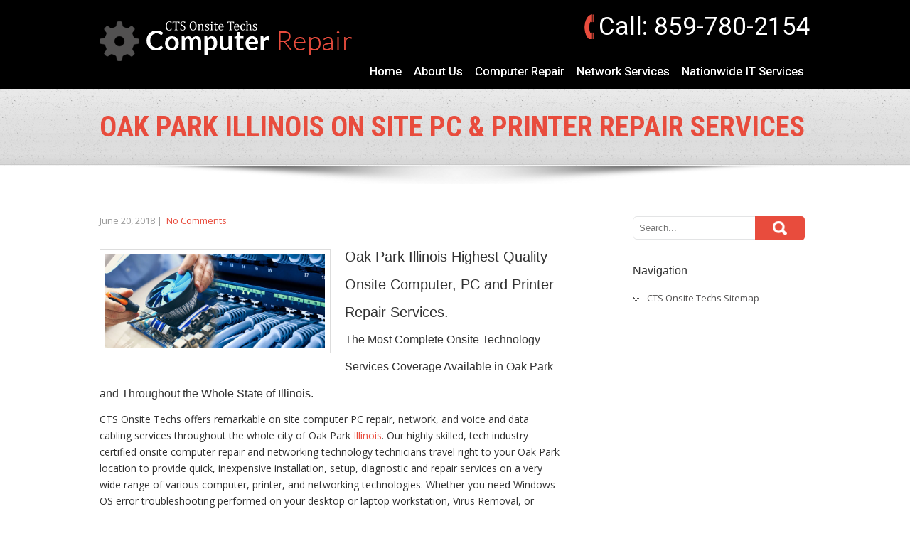

--- FILE ---
content_type: text/html; charset=UTF-8
request_url: http://www.ctsonsitetechs.com/oak-park-illinois-onsite-pc-printer-repair-services/
body_size: 10968
content:
<!DOCTYPE html>
<html lang="en">
<head>
<meta charset="UTF-8">
<meta name="viewport" content="width=device-width, initial-scale=1">
<link rel="profile" href="http://gmpg.org/xfn/11">
<link rel="pingback" href="http://www.ctsonsitetechs.com/xmlrpc.php">
<link rel="icon" type="image/x-icon" href="http://www.ctsonsitetechs.com/wp-content/uploads/2016/04/site-icon.png" />
<!--[if lt IE 9]>
<script type="text/javascript" src="http://www.ctsonsitetechs.com/wp-content/themes/hightech/js/html5.js"></script>
<link rel="stylesheet" href="http://www.ctsonsitetechs.com/wp-content/themes/hightech/css/ie.css" type="text/css" media="all" />
<![endif]-->
<meta name='robots' content='index, follow, max-image-preview:large, max-snippet:-1, max-video-preview:-1' />

	<!-- This site is optimized with the Yoast SEO plugin v20.6 - https://yoast.com/wordpress/plugins/seo/ -->
	<title>Oak Park Illinois On Site PC &amp; Printer Repair Services</title>
	<meta name="description" content="Professional Commercial Onsite Computer PC Repair, Network &amp; Voice and Data Cabling Services Throughout Oak Park Illinois . Call Now! (859) 780-2154." />
	<link rel="canonical" href="http://www.ctsonsitetechs.com/oak-park-illinois-onsite-pc-printer-repair-services/" />
	<meta property="og:locale" content="en_US" />
	<meta property="og:type" content="article" />
	<meta property="og:title" content="Oak Park Illinois On Site PC &amp; Printer Repair Services" />
	<meta property="og:description" content="Professional Commercial Onsite Computer PC Repair, Network &amp; Voice and Data Cabling Services Throughout Oak Park Illinois . Call Now! (859) 780-2154." />
	<meta property="og:url" content="http://www.ctsonsitetechs.com/oak-park-illinois-onsite-pc-printer-repair-services/" />
	<meta property="og:site_name" content="CTS Onsite Techs" />
	<meta property="article:publisher" content="https://www.facebook.com/CTS-Onsite-Techs-1064710853589561/" />
	<meta property="article:published_time" content="2018-06-20T17:10:32+00:00" />
	<meta property="article:modified_time" content="2021-04-06T01:59:16+00:00" />
	<meta property="og:image" content="http://www.ctsonsitetechs.com/wp-content/uploads/2018/06/SlnTgAGdeHq.THD_.jpeg" />
	<meta property="og:image:width" content="780" />
	<meta property="og:image:height" content="330" />
	<meta property="og:image:type" content="image/jpeg" />
	<meta name="author" content="Onsite Techs" />
	<meta name="twitter:card" content="summary_large_image" />
	<meta name="twitter:creator" content="@cts_onsitetechs" />
	<meta name="twitter:site" content="@cts_onsitetechs" />
	<meta name="twitter:label1" content="Written by" />
	<meta name="twitter:data1" content="Onsite Techs" />
	<meta name="twitter:label2" content="Est. reading time" />
	<meta name="twitter:data2" content="5 minutes" />
	<!-- / Yoast SEO plugin. -->


<link rel='dns-prefetch' href='//fonts.googleapis.com' />
<link rel='dns-prefetch' href='//s.w.org' />
<link rel="alternate" type="application/rss+xml" title="CTS Onsite Techs &raquo; Feed" href="http://www.ctsonsitetechs.com/feed/" />
<link rel="alternate" type="application/rss+xml" title="CTS Onsite Techs &raquo; Comments Feed" href="http://www.ctsonsitetechs.com/comments/feed/" />
<link rel="alternate" type="application/rss+xml" title="CTS Onsite Techs &raquo; Oak Park Illinois On Site PC &#038; Printer Repair Services Comments Feed" href="http://www.ctsonsitetechs.com/oak-park-illinois-onsite-pc-printer-repair-services/feed/" />
<script type="text/javascript">
window._wpemojiSettings = {"baseUrl":"https:\/\/s.w.org\/images\/core\/emoji\/14.0.0\/72x72\/","ext":".png","svgUrl":"https:\/\/s.w.org\/images\/core\/emoji\/14.0.0\/svg\/","svgExt":".svg","source":{"concatemoji":"http:\/\/www.ctsonsitetechs.com\/wp-includes\/js\/wp-emoji-release.min.js?ver=6.0.11"}};
/*! This file is auto-generated */
!function(e,a,t){var n,r,o,i=a.createElement("canvas"),p=i.getContext&&i.getContext("2d");function s(e,t){var a=String.fromCharCode,e=(p.clearRect(0,0,i.width,i.height),p.fillText(a.apply(this,e),0,0),i.toDataURL());return p.clearRect(0,0,i.width,i.height),p.fillText(a.apply(this,t),0,0),e===i.toDataURL()}function c(e){var t=a.createElement("script");t.src=e,t.defer=t.type="text/javascript",a.getElementsByTagName("head")[0].appendChild(t)}for(o=Array("flag","emoji"),t.supports={everything:!0,everythingExceptFlag:!0},r=0;r<o.length;r++)t.supports[o[r]]=function(e){if(!p||!p.fillText)return!1;switch(p.textBaseline="top",p.font="600 32px Arial",e){case"flag":return s([127987,65039,8205,9895,65039],[127987,65039,8203,9895,65039])?!1:!s([55356,56826,55356,56819],[55356,56826,8203,55356,56819])&&!s([55356,57332,56128,56423,56128,56418,56128,56421,56128,56430,56128,56423,56128,56447],[55356,57332,8203,56128,56423,8203,56128,56418,8203,56128,56421,8203,56128,56430,8203,56128,56423,8203,56128,56447]);case"emoji":return!s([129777,127995,8205,129778,127999],[129777,127995,8203,129778,127999])}return!1}(o[r]),t.supports.everything=t.supports.everything&&t.supports[o[r]],"flag"!==o[r]&&(t.supports.everythingExceptFlag=t.supports.everythingExceptFlag&&t.supports[o[r]]);t.supports.everythingExceptFlag=t.supports.everythingExceptFlag&&!t.supports.flag,t.DOMReady=!1,t.readyCallback=function(){t.DOMReady=!0},t.supports.everything||(n=function(){t.readyCallback()},a.addEventListener?(a.addEventListener("DOMContentLoaded",n,!1),e.addEventListener("load",n,!1)):(e.attachEvent("onload",n),a.attachEvent("onreadystatechange",function(){"complete"===a.readyState&&t.readyCallback()})),(e=t.source||{}).concatemoji?c(e.concatemoji):e.wpemoji&&e.twemoji&&(c(e.twemoji),c(e.wpemoji)))}(window,document,window._wpemojiSettings);
</script>
<style type="text/css">
img.wp-smiley,
img.emoji {
	display: inline !important;
	border: none !important;
	box-shadow: none !important;
	height: 1em !important;
	width: 1em !important;
	margin: 0 0.07em !important;
	vertical-align: -0.1em !important;
	background: none !important;
	padding: 0 !important;
}
</style>
	<link rel='stylesheet' id='wp-block-library-css'  href='http://www.ctsonsitetechs.com/wp-includes/css/dist/block-library/style.min.css?ver=6.0.11' type='text/css' media='all' />
<style id='global-styles-inline-css' type='text/css'>
body{--wp--preset--color--black: #000000;--wp--preset--color--cyan-bluish-gray: #abb8c3;--wp--preset--color--white: #ffffff;--wp--preset--color--pale-pink: #f78da7;--wp--preset--color--vivid-red: #cf2e2e;--wp--preset--color--luminous-vivid-orange: #ff6900;--wp--preset--color--luminous-vivid-amber: #fcb900;--wp--preset--color--light-green-cyan: #7bdcb5;--wp--preset--color--vivid-green-cyan: #00d084;--wp--preset--color--pale-cyan-blue: #8ed1fc;--wp--preset--color--vivid-cyan-blue: #0693e3;--wp--preset--color--vivid-purple: #9b51e0;--wp--preset--gradient--vivid-cyan-blue-to-vivid-purple: linear-gradient(135deg,rgba(6,147,227,1) 0%,rgb(155,81,224) 100%);--wp--preset--gradient--light-green-cyan-to-vivid-green-cyan: linear-gradient(135deg,rgb(122,220,180) 0%,rgb(0,208,130) 100%);--wp--preset--gradient--luminous-vivid-amber-to-luminous-vivid-orange: linear-gradient(135deg,rgba(252,185,0,1) 0%,rgba(255,105,0,1) 100%);--wp--preset--gradient--luminous-vivid-orange-to-vivid-red: linear-gradient(135deg,rgba(255,105,0,1) 0%,rgb(207,46,46) 100%);--wp--preset--gradient--very-light-gray-to-cyan-bluish-gray: linear-gradient(135deg,rgb(238,238,238) 0%,rgb(169,184,195) 100%);--wp--preset--gradient--cool-to-warm-spectrum: linear-gradient(135deg,rgb(74,234,220) 0%,rgb(151,120,209) 20%,rgb(207,42,186) 40%,rgb(238,44,130) 60%,rgb(251,105,98) 80%,rgb(254,248,76) 100%);--wp--preset--gradient--blush-light-purple: linear-gradient(135deg,rgb(255,206,236) 0%,rgb(152,150,240) 100%);--wp--preset--gradient--blush-bordeaux: linear-gradient(135deg,rgb(254,205,165) 0%,rgb(254,45,45) 50%,rgb(107,0,62) 100%);--wp--preset--gradient--luminous-dusk: linear-gradient(135deg,rgb(255,203,112) 0%,rgb(199,81,192) 50%,rgb(65,88,208) 100%);--wp--preset--gradient--pale-ocean: linear-gradient(135deg,rgb(255,245,203) 0%,rgb(182,227,212) 50%,rgb(51,167,181) 100%);--wp--preset--gradient--electric-grass: linear-gradient(135deg,rgb(202,248,128) 0%,rgb(113,206,126) 100%);--wp--preset--gradient--midnight: linear-gradient(135deg,rgb(2,3,129) 0%,rgb(40,116,252) 100%);--wp--preset--duotone--dark-grayscale: url('#wp-duotone-dark-grayscale');--wp--preset--duotone--grayscale: url('#wp-duotone-grayscale');--wp--preset--duotone--purple-yellow: url('#wp-duotone-purple-yellow');--wp--preset--duotone--blue-red: url('#wp-duotone-blue-red');--wp--preset--duotone--midnight: url('#wp-duotone-midnight');--wp--preset--duotone--magenta-yellow: url('#wp-duotone-magenta-yellow');--wp--preset--duotone--purple-green: url('#wp-duotone-purple-green');--wp--preset--duotone--blue-orange: url('#wp-duotone-blue-orange');--wp--preset--font-size--small: 13px;--wp--preset--font-size--medium: 20px;--wp--preset--font-size--large: 36px;--wp--preset--font-size--x-large: 42px;}.has-black-color{color: var(--wp--preset--color--black) !important;}.has-cyan-bluish-gray-color{color: var(--wp--preset--color--cyan-bluish-gray) !important;}.has-white-color{color: var(--wp--preset--color--white) !important;}.has-pale-pink-color{color: var(--wp--preset--color--pale-pink) !important;}.has-vivid-red-color{color: var(--wp--preset--color--vivid-red) !important;}.has-luminous-vivid-orange-color{color: var(--wp--preset--color--luminous-vivid-orange) !important;}.has-luminous-vivid-amber-color{color: var(--wp--preset--color--luminous-vivid-amber) !important;}.has-light-green-cyan-color{color: var(--wp--preset--color--light-green-cyan) !important;}.has-vivid-green-cyan-color{color: var(--wp--preset--color--vivid-green-cyan) !important;}.has-pale-cyan-blue-color{color: var(--wp--preset--color--pale-cyan-blue) !important;}.has-vivid-cyan-blue-color{color: var(--wp--preset--color--vivid-cyan-blue) !important;}.has-vivid-purple-color{color: var(--wp--preset--color--vivid-purple) !important;}.has-black-background-color{background-color: var(--wp--preset--color--black) !important;}.has-cyan-bluish-gray-background-color{background-color: var(--wp--preset--color--cyan-bluish-gray) !important;}.has-white-background-color{background-color: var(--wp--preset--color--white) !important;}.has-pale-pink-background-color{background-color: var(--wp--preset--color--pale-pink) !important;}.has-vivid-red-background-color{background-color: var(--wp--preset--color--vivid-red) !important;}.has-luminous-vivid-orange-background-color{background-color: var(--wp--preset--color--luminous-vivid-orange) !important;}.has-luminous-vivid-amber-background-color{background-color: var(--wp--preset--color--luminous-vivid-amber) !important;}.has-light-green-cyan-background-color{background-color: var(--wp--preset--color--light-green-cyan) !important;}.has-vivid-green-cyan-background-color{background-color: var(--wp--preset--color--vivid-green-cyan) !important;}.has-pale-cyan-blue-background-color{background-color: var(--wp--preset--color--pale-cyan-blue) !important;}.has-vivid-cyan-blue-background-color{background-color: var(--wp--preset--color--vivid-cyan-blue) !important;}.has-vivid-purple-background-color{background-color: var(--wp--preset--color--vivid-purple) !important;}.has-black-border-color{border-color: var(--wp--preset--color--black) !important;}.has-cyan-bluish-gray-border-color{border-color: var(--wp--preset--color--cyan-bluish-gray) !important;}.has-white-border-color{border-color: var(--wp--preset--color--white) !important;}.has-pale-pink-border-color{border-color: var(--wp--preset--color--pale-pink) !important;}.has-vivid-red-border-color{border-color: var(--wp--preset--color--vivid-red) !important;}.has-luminous-vivid-orange-border-color{border-color: var(--wp--preset--color--luminous-vivid-orange) !important;}.has-luminous-vivid-amber-border-color{border-color: var(--wp--preset--color--luminous-vivid-amber) !important;}.has-light-green-cyan-border-color{border-color: var(--wp--preset--color--light-green-cyan) !important;}.has-vivid-green-cyan-border-color{border-color: var(--wp--preset--color--vivid-green-cyan) !important;}.has-pale-cyan-blue-border-color{border-color: var(--wp--preset--color--pale-cyan-blue) !important;}.has-vivid-cyan-blue-border-color{border-color: var(--wp--preset--color--vivid-cyan-blue) !important;}.has-vivid-purple-border-color{border-color: var(--wp--preset--color--vivid-purple) !important;}.has-vivid-cyan-blue-to-vivid-purple-gradient-background{background: var(--wp--preset--gradient--vivid-cyan-blue-to-vivid-purple) !important;}.has-light-green-cyan-to-vivid-green-cyan-gradient-background{background: var(--wp--preset--gradient--light-green-cyan-to-vivid-green-cyan) !important;}.has-luminous-vivid-amber-to-luminous-vivid-orange-gradient-background{background: var(--wp--preset--gradient--luminous-vivid-amber-to-luminous-vivid-orange) !important;}.has-luminous-vivid-orange-to-vivid-red-gradient-background{background: var(--wp--preset--gradient--luminous-vivid-orange-to-vivid-red) !important;}.has-very-light-gray-to-cyan-bluish-gray-gradient-background{background: var(--wp--preset--gradient--very-light-gray-to-cyan-bluish-gray) !important;}.has-cool-to-warm-spectrum-gradient-background{background: var(--wp--preset--gradient--cool-to-warm-spectrum) !important;}.has-blush-light-purple-gradient-background{background: var(--wp--preset--gradient--blush-light-purple) !important;}.has-blush-bordeaux-gradient-background{background: var(--wp--preset--gradient--blush-bordeaux) !important;}.has-luminous-dusk-gradient-background{background: var(--wp--preset--gradient--luminous-dusk) !important;}.has-pale-ocean-gradient-background{background: var(--wp--preset--gradient--pale-ocean) !important;}.has-electric-grass-gradient-background{background: var(--wp--preset--gradient--electric-grass) !important;}.has-midnight-gradient-background{background: var(--wp--preset--gradient--midnight) !important;}.has-small-font-size{font-size: var(--wp--preset--font-size--small) !important;}.has-medium-font-size{font-size: var(--wp--preset--font-size--medium) !important;}.has-large-font-size{font-size: var(--wp--preset--font-size--large) !important;}.has-x-large-font-size{font-size: var(--wp--preset--font-size--x-large) !important;}
</style>
<link crossorigin="anonymous" rel='stylesheet' id='skt_hightech-gfonts-css'  href='//fonts.googleapis.com/css?family=Roboto+Condensed%3A400%2C300italic%2C300%2C400italic%2C700&#038;ver=6.0.11' type='text/css' media='all' />
<link crossorigin="anonymous" rel='stylesheet' id='skt_hightech-gfonts-body-css'  href='//fonts.googleapis.com/css?family=Open+Sans&#038;ver=6.0.11' type='text/css' media='all' />
<link crossorigin="anonymous" rel='stylesheet' id='skt_hightech-gfonts-nav-css'  href='//fonts.googleapis.com/css?family=Roboto&#038;ver=6.0.11' type='text/css' media='all' />
<link crossorigin="anonymous" rel='stylesheet' id='skt_hightech-gfonts-sld-css'  href='//fonts.googleapis.com/css?family=Roboto&#038;ver=6.0.11' type='text/css' media='all' />
<link crossorigin="anonymous" rel='stylesheet' id='skt_hightech-gfonts-slddesc-css'  href='//fonts.googleapis.com/css?family=Roboto&#038;ver=6.0.11' type='text/css' media='all' />
<link crossorigin="anonymous" rel='stylesheet' id='skt_hightech-gfonts-h1fontface-css'  href='//fonts.googleapis.com/css?family=Arial&#038;ver=6.0.11' type='text/css' media='all' />
<link crossorigin="anonymous" rel='stylesheet' id='skt_hightech-gfonts-h2fontface-css'  href='//fonts.googleapis.com/css?family=Arial&#038;ver=6.0.11' type='text/css' media='all' />
<link crossorigin="anonymous" rel='stylesheet' id='skt_hightech-gfonts-h3fontface-css'  href='//fonts.googleapis.com/css?family=Arial&#038;ver=6.0.11' type='text/css' media='all' />
<link crossorigin="anonymous" rel='stylesheet' id='skt_hightech-gfonts-h4fontface-css'  href='//fonts.googleapis.com/css?family=Roboto&#038;ver=6.0.11' type='text/css' media='all' />
<link crossorigin="anonymous" rel='stylesheet' id='skt_hightech-gfonts-h5fontface-css'  href='//fonts.googleapis.com/css?family=Roboto&#038;ver=6.0.11' type='text/css' media='all' />
<link crossorigin="anonymous" rel='stylesheet' id='skt_hightech-gfonts-h6fontface-css'  href='//fonts.googleapis.com/css?family=Roboto&#038;ver=6.0.11' type='text/css' media='all' />
<link rel='stylesheet' id='skt_hightech-basic-style-css'  href='http://www.ctsonsitetechs.com/wp-content/themes/hightech/style.css?ver=6.0.11' type='text/css' media='all' />
<link rel='stylesheet' id='skt_hightech-editor-style-css'  href='http://www.ctsonsitetechs.com/wp-content/themes/hightech/editor-style.css?ver=6.0.11' type='text/css' media='all' />
<link rel='stylesheet' id='skt_hightech-nivoslider-style-css'  href='http://www.ctsonsitetechs.com/wp-content/themes/hightech/css/nivo-slider.css?ver=6.0.11' type='text/css' media='all' />
<link rel='stylesheet' id='skt_weight_loss-responsive-style-css'  href='http://www.ctsonsitetechs.com/wp-content/themes/hightech/css/theme-responsive.css?ver=6.0.11' type='text/css' media='all' />
<link rel='stylesheet' id='skt_hightech-base-style-css'  href='http://www.ctsonsitetechs.com/wp-content/themes/hightech/css/style_base.css?ver=6.0.11' type='text/css' media='all' />
<script type='text/javascript' src='http://www.ctsonsitetechs.com/wp-includes/js/jquery/jquery.min.js?ver=3.6.0' id='jquery-core-js'></script>
<script type='text/javascript' src='http://www.ctsonsitetechs.com/wp-includes/js/jquery/jquery-migrate.min.js?ver=3.3.2' id='jquery-migrate-js'></script>
<script type='text/javascript' src='http://www.ctsonsitetechs.com/wp-content/themes/hightech/js/jquery.nivo.slider.js?ver=6.0.11' id='skt_hightech-nivo-script-js'></script>
<script type='text/javascript' src='http://www.ctsonsitetechs.com/wp-content/themes/hightech/js/custom.js?ver=6.0.11' id='skt_hightech-custom_js-js'></script>
<link rel="https://api.w.org/" href="http://www.ctsonsitetechs.com/wp-json/" /><link rel="alternate" type="application/json" href="http://www.ctsonsitetechs.com/wp-json/wp/v2/posts/7425" /><link rel="EditURI" type="application/rsd+xml" title="RSD" href="http://www.ctsonsitetechs.com/xmlrpc.php?rsd" />
<link rel="wlwmanifest" type="application/wlwmanifest+xml" href="http://www.ctsonsitetechs.com/wp-includes/wlwmanifest.xml" /> 
<meta name="generator" content="WordPress 6.0.11" />
<link rel='shortlink' href='http://www.ctsonsitetechs.com/?p=7425' />
<link rel="alternate" type="application/json+oembed" href="http://www.ctsonsitetechs.com/wp-json/oembed/1.0/embed?url=http%3A%2F%2Fwww.ctsonsitetechs.com%2Foak-park-illinois-onsite-pc-printer-repair-services%2F" />
<link rel="alternate" type="text/xml+oembed" href="http://www.ctsonsitetechs.com/wp-json/oembed/1.0/embed?url=http%3A%2F%2Fwww.ctsonsitetechs.com%2Foak-park-illinois-onsite-pc-printer-repair-services%2F&#038;format=xml" />


<!-- This site is optimized with the Schema plugin v1.7.9.6 - https://schema.press -->
<script type="application/ld+json">{"@context":"https:\/\/schema.org\/","@type":"BlogPosting","mainEntityOfPage":{"@type":"WebPage","@id":"https:\/\/www.ctsonsitetechs.com\/oak-park-illinois-onsite-pc-printer-repair-services\/"},"url":"https:\/\/www.ctsonsitetechs.com\/oak-park-illinois-onsite-pc-printer-repair-services\/","headline":"Oak Park Illinois On Site PC & Printer Repair Services","datePublished":"2018-06-20T12:10:32-05:00","dateModified":"2021-04-05T20:59:16-05:00","publisher":{"@type":"Organization","@id":"https:\/\/www.ctsonsitetechs.com\/#organization","name":"CTS Onsite Techs","logo":{"@type":"ImageObject","url":"http:\/\/www.ctsonsitetechs.com\/wp-content\/uploads\/2016\/04\/cts-onsite-techs-professional-computer-repair-services-slide1.jpg","width":600,"height":60}},"image":{"@type":"ImageObject","url":"https:\/\/www.ctsonsitetechs.com\/wp-content\/uploads\/2018\/06\/SlnTgAGdeHq.THD_.jpeg","width":780,"height":330},"articleSection":"Illinois","keywords":"Commercial Point of Sale, Onsite, Onsite Computer Repair Services, Onsite Network Services, Onsite Repairs, Point of Sale, Point of Sale Installation, Point of Sale Repair, POS, Repair, Retail Point of Sale","description":"Oak Park Illinois Highest Quality Onsite Computer, PC and Printer Repair Services. The Most Complete Onsite Technology Services Coverage Available in Oak Park and Throughout the Whole State of Illinois. CTS Onsite Techs offers remarkable on site computer PC repair, network, and voice and data cabling services throughout the","author":{"@type":"Person","name":"Onsite Techs","url":"https:\/\/www.ctsonsitetechs.com\/author\/onsite-techs\/","image":{"@type":"ImageObject","url":"https:\/\/secure.gravatar.com\/avatar\/a6e90b31d576ca7a264a2c42a2dba4ab?s=96&d=wavatar&r=g","height":96,"width":96},"sameAs":["http:\/\/www.ctsonsitetechs.com"]}}</script>

<style>1</style><style>body{font-family:Open Sans;}.header_right .nav{font-family:Roboto;}.nav ul li{font-size:17px}#title_wrapper{background:url(http://www.ctsonsitetechs.com/wp-content/themes/hightech/images/title_wrapper.png); background-repeat:repeat-x}.home_services_wrapper{background:url(http://www.ctsonsitetechs.com/wp-content/themes/hightech/images/home_services_bg.jpg ) no-repeat; background-size:cover; background-attachment:fixed; }.nivo-caption h1{font-family:Roboto; font-size:30px; color:#000000}.nivo-caption h1 span{color:#e84c3d}.nivo-caption p{font-family:Roboto; font-size:16px; color:#000000}@media screen and (min-width:1000px){.nav ul li a, .nav ul li.current-menu-item ul li, .nav ul li.current-menu-item ul li a, .nav ul li ul li, .nav ul li ul li a{color:#ffffff;}}@media screen and (max-width:999px){.nav{background:#ffffff;}.nav ul{background:#ffffff;}.nav ul li a, .nav ul li.current-menu-item ul li a{background:#ffffff;}}@media screen and (min-width:1000px){.nav ul li.current-menu-item a, .nav ul li a:hover{color:1;}.nav ul li ul li.current-menu-item a, .nav ul li ul li a:hover{background-color:1;}.nav ul li:hover ul{border-top-color:1;}}@media screen and (max-width:999px){.nav ul li.current-menu-item a, .nav ul li a:hover, .nav ul li.current-menu-item ul li a:hover{background-color:1;}}.home_services_wrapper .read_service:hover, .welcome_text .read_about, .service_home .thumb_ser, .theme-default .nivo-controlNav a, #footer .gride4 .subscribe, .nav li:hover a , .nav ul li.current_page_item > a, .nav ul li.current-menu-ancestor > a, .nav ul li.current-menu-item > a, .nav ul li.current-menu-parent > a{background-color:#e84c3d;}h1, h2, h3, h4, h5, h6{color:1;}h1{font-family:Arial;}h1{font-size:26px;}h1{color:#323232;}h2{font-family:Arial;}h2{font-size:20px;}h2, .title-404, .text-404{color:#323232;}h3{font-family:Arial;}h3{font-size:16px;}h3{color:#323232;}h4{font-family:Roboto;}h4{font-size:14px;}h4{color:#323232;}h5{font-family:Roboto;}h5{font-size:12px;}h5{color:#323232;}h6{font-family:Roboto;}h6{font-size:10px;}h6{color:#323232;}.title_heading h1, #footer h1, #footer h2, #footer h3, #footer h4, #footer h5, #footer h6, #footer h1 span, #footer h2 span, #footer h3 span, #footer h4 span, #footer h5 span, #footer h6 span{color:#e84c3d;}#footer{background:#333333;}#footer{color:#eeeeee;}#copyright{background:#4c4c4c;}#copyright{color:#ffffff;}a, .tm_client strong{color:#e84c3d;}h4.blog-title a:hover{color:#e84c3d;}.post-meta, .post-meta-small{background-color:#e84c3d;}.buy_theme h2 a, h3.accordion-toggle.active a, h3.accordion-toggle a:hover, .tabs-wrapper ul.tabs li a.selected{background-color:#e84c3d;}a:hover{color:#323232;}.buy_theme h2 a:hover{background-color:#323232;}body{color:#323232;}body{font-size:13px}.home_slider{background-color:#ebebeb;}.header{background-color:#000000;}#footer a, #copyright a, #copyright span{color:#e84c3d;}#footer li:hover a , #footer ul li.current_page_item > a, .service_home:hover h5, #copyright a:hover, .service_home:hover{color:#ffffff;}</style>        	<script>
			jQuery(window).load(function() {
			jQuery('#slider').nivoSlider({ 
				effect:'fade', //sliceDown, sliceDownLeft, sliceUp, sliceUpLeft, sliceUpDown, sliceUpDownLeft, fold, fade, random, slideInRight, slideInLeft, boxRandom, boxRain, boxRainReverse, boxRainGrow, boxRainGrowReverse
		  	animSpeed: 500,
			pauseTime: 3000,
			directionNav: 1,
			controlNav: false,
			pauseOnHover: false,
			 });
			});
			</script>
		<script>
    jQuery(document).ready(function() {
        jQuery("#header-bottom-shape").click(function(){
            if ( jQuery( ".show_hide_header" ).is( ":hidden" ) ) {
                jQuery( ".show_hide_header" ).slideDown("slow");
            } else {
                jQuery( ".show_hide_header" ).slideUp("slow");
            }
            jQuery( this ).toggleClass('showDown');
        });
        jQuery( "#site-nav li:last" ).addClass("noBottomBorder");
        jQuery( "#site-nav li:parent" ).find('ul.sub-menu').parent().addClass("haschild");
    });
	</script>	<style type="text/css">
		
	</style>
	<link rel="amphtml" href="http://www.ctsonsitetechs.com/oak-park-illinois-onsite-pc-printer-repair-services/amp/"><link rel="icon" href="http://www.ctsonsitetechs.com/wp-content/uploads/2016/04/cropped-site-icon-32x32.png" sizes="32x32" />
<link rel="icon" href="http://www.ctsonsitetechs.com/wp-content/uploads/2016/04/cropped-site-icon-192x192.png" sizes="192x192" />
<link rel="apple-touch-icon" href="http://www.ctsonsitetechs.com/wp-content/uploads/2016/04/cropped-site-icon-180x180.png" />
<meta name="msapplication-TileImage" content="http://www.ctsonsitetechs.com/wp-content/uploads/2016/04/cropped-site-icon-270x270.png" />
</head>

<body class="post-template-default single single-post postid-7425 single-format-standard">

    <div class="wrapper_main layout_box" >

        <header class="header">
        	<div class="container">
                <div id="logo"><a href="http://www.ctsonsitetechs.com/">
                                                    <img src="http://www.ctsonsitetechs.com/wp-content/uploads/2016/04/logo-1.png" />
                                            </a>
                </div>
                <div class="header_right">
                   <div class="callus">Call: 859-780-2154</div>
                   <div class="clear"></div>
                     <div class="mobile_nav"><a href="#">Go To...</a></div>
                    <div class="nav" id="nav">
                        <ul><li id="menu-item-10" class="menu-item menu-item-type-custom menu-item-object-custom menu-item-home menu-item-10"><a href="http://www.ctsonsitetechs.com/">Home</a></li>
<li id="menu-item-11" class="menu-item menu-item-type-post_type menu-item-object-page menu-item-11"><a href="http://www.ctsonsitetechs.com/computer-repair-network-services/">About Us</a></li>
<li id="menu-item-96" class="menu-item menu-item-type-post_type menu-item-object-page menu-item-96"><a href="http://www.ctsonsitetechs.com/computer-repair-services/">Computer Repair</a></li>
<li id="menu-item-97" class="menu-item menu-item-type-post_type menu-item-object-page menu-item-97"><a href="http://www.ctsonsitetechs.com/network-repair-services/">Network Services</a></li>
<li id="menu-item-98" class="menu-item menu-item-type-post_type menu-item-object-page menu-item-has-children menu-item-98"><a href="http://www.ctsonsitetechs.com/nationwide-onsite-repair-services/">Nationwide IT Services</a>
<ul class="sub-menu">
	<li id="menu-item-4232" class="menu-item menu-item-type-taxonomy menu-item-object-category menu-item-4232"><a href="http://www.ctsonsitetechs.com/alabama/">Alabama</a></li>
	<li id="menu-item-9469" class="menu-item menu-item-type-post_type menu-item-object-page menu-item-9469"><a href="http://www.ctsonsitetechs.com/florida-onsite-computer-printer-repairs-network-voice-data-cabling-contractors/">Florida</a></li>
	<li id="menu-item-9470" class="menu-item menu-item-type-post_type menu-item-object-page menu-item-9470"><a href="http://www.ctsonsitetechs.com/georgia-onsite-computer-pc-printer-repair-network-voice-data-cabling-services/">Georgia</a></li>
	<li id="menu-item-7007" class="menu-item menu-item-type-post_type menu-item-object-page menu-item-7007"><a href="http://www.ctsonsitetechs.com/illinois-onsite-computer-pc-printer-repairs-network-voice-data-cabling-contractors/">Illinois</a></li>
	<li id="menu-item-9482" class="menu-item menu-item-type-post_type menu-item-object-page menu-item-9482"><a href="http://www.ctsonsitetechs.com/indiana-on-site-computer-printer-repairs-networking-voice-data-cabling-solutions/">Indiana</a></li>
	<li id="menu-item-9481" class="menu-item menu-item-type-post_type menu-item-object-page menu-item-9481"><a href="http://www.ctsonsitetechs.com/kentucky-on-site-computer-pc-printer-repair-networking-voice-data-inside-wiring-services/">Kentucky</a></li>
	<li id="menu-item-4237" class="menu-item menu-item-type-taxonomy menu-item-object-category menu-item-4237"><a href="http://www.ctsonsitetechs.com/massachusetts/">Massachusetts</a></li>
	<li id="menu-item-7055" class="menu-item menu-item-type-post_type menu-item-object-page menu-item-7055"><a href="http://www.ctsonsitetechs.com/north-carolina-onsite-pc-printer-repair-networks-superior-voice-data-cabling-services/">North Carolina</a></li>
	<li id="menu-item-9480" class="menu-item menu-item-type-post_type menu-item-object-page menu-item-9480"><a href="http://www.ctsonsitetechs.com/virginia-onsite-pc-repairs-network-voice-data-cabling-contractors/">Virginia</a></li>
</ul>
</li>
</ul>                     <div class="clear"></div></div>
                </div>
	            <div class="clear"></div>
            </div>
        </header>
        
				
                 
                    <div id="title_wrapper">
                        <div class="title_heading"><h1>Oak Park Illinois On Site PC &#038; Printer Repair Services</h1></div><!--title_heading-->
                    <div class="title_shadow"></div>
                    </div><!--slider_wrapper --> 
                    <div class="content_wrapper">
				       

<div id="primary" class="content-area">
    <div class="site-content container">
        <section class="site-main" id="sitemain">
            <div class="blog-post">
                                    <article id="post-7425" class="single-post post-7425 post type-post status-publish format-standard has-post-thumbnail hentry category-illinois tag-commercial-point-of-sale tag-onsite tag-onsite-computer-repair-services tag-onsite-network-services tag-onsite-repairs tag-point-of-sale tag-point-of-sale-installation tag-point-of-sale-repair tag-pos tag-repair tag-retail-point-of-sale">

   <!-- <header class="entry-header">
        <h1 class="entry-title"></h1>
    </header> .entry-header -->

    <div class="entry-content">
        <div class="postmeta">
            <div class="post-date">June 20, 2018</div><!-- post-date -->
            <div class="post-comment"> &nbsp;|&nbsp; <a href="http://www.ctsonsitetechs.com/oak-park-illinois-onsite-pc-printer-repair-services//#comments">No Comments</a></div>
            <div class="clear"></div>
        </div><!-- postmeta -->
		<div class="post-thumb"><img width="780" height="330" src="http://www.ctsonsitetechs.com/wp-content/uploads/2018/06/SlnTgAGdeHq.THD_.jpeg" class="alignleft wp-post-image" alt="" srcset="http://www.ctsonsitetechs.com/wp-content/uploads/2018/06/SlnTgAGdeHq.THD_.jpeg 780w, http://www.ctsonsitetechs.com/wp-content/uploads/2018/06/SlnTgAGdeHq.THD_-300x127.jpeg 300w, http://www.ctsonsitetechs.com/wp-content/uploads/2018/06/SlnTgAGdeHq.THD_-768x325.jpeg 768w" sizes="(max-width: 780px) 100vw, 780px" /></div>        <h2>Oak Park Illinois Highest Quality Onsite Computer, PC and Printer Repair Services.</h2>
<h3>The Most Complete Onsite Technology Services Coverage Available in Oak Park and Throughout the Whole State of Illinois.</h3>
<p>CTS Onsite Techs offers remarkable on site computer PC repair, network, and voice and data cabling services throughout the whole city of Oak Park <a href="http://www.ctsonsitetechs.com/illinois-onsite-computer-pc-printer-repairs-network-voice-data-cabling-contractors/" class="ilgen">Illinois</a>. Our highly skilled, tech industry certified onsite computer repair and networking technology technicians travel right to your Oak Park location to provide quick, inexpensive installation, setup, diagnostic and repair services on a very wide range of various computer, printer, and networking technologies. Whether you need Windows OS error troubleshooting performed on your desktop or laptop workstation, Virus Removal, or complex hardware troubleshooting and repair for Motherboards, RAM Modules, CPU&#8217;s, or Hard Drives, our high quality computer PC service technicians have you covered. If you require network installation, setup and repair services including full voice and data structured cabling services, our professionally qualified voice and data network technicians are ready to service your Oak Park site today. Whether you require testing of your ISP modem, network router testing, or simply need one of our professional Illinois technicians to pull some new cabling to support your growing network, we have it all covered, quickly and professionally. Give us a call today and find out why we are Illinois top-rated onsite PC repair, networking, and voice and data structured cabling service provider &#8211; <a href="tel:18597802154">(859) 780-2154</a></p>
<h2>Oak Park Illinois Onsite PC and Printer Installation, Configuration &amp; Repair Services.</h2>
<h3>Our Oak Park Tech&#8217;s Travel Right to Your Site for Unbeatable Onsite Computer PC &amp; Printer Repair Assistance.</h3>
<p>CTS Onsite Techs offers high quality professional onsite PC repairs services throughout the whole city of Oak Park, Illinois. Our PC industry certified, background checked onsite computer repair service technicians are very experienced, are mobile throughout Oak Park, and travel right to your site to carry out full service PC and printer installs, configuration, and diagnosis &amp; repairs service. We are not restricted by being a PC brand specific company, and our onsite computer system repair and printer techs carry a wide range of accreditations for an exceptionally wide range of different makes and models of desktop, laptop computer, and printer types, so we have you covered regardless of your present device type or current configuration. Our service technicians are also on call to carry out installations, configuration, and complete repair of Point of Sale systems, for all hardware and software makes, models and types. With over 300 licensed onsite PC and printer repair professionals situated throughout the state of Illinois, we have you and all of your onsite technology needs covered, on time, each time. With our mobile onsite services, there&#8217;s no need to carry your expensive desktop, laptop PC, or printer into a regional Oak Park service center, and unlike many other gimmicky &#8220;PC nerd&#8221;, &#8220;computer repair expert&#8221;, and &#8220;pc medic&#8221; services, our mobile staff service technicians are industry accredited, background checked, and completely vetted to guarantee only the highest quality professional onsite services for you and your <a href="http://www.localtechdirectory.com/" class="ilgen">local</a> site. The choice is clear. Give us a call today and let us prove to you why a lot of Oak Park businesses and citizens choose and rely on our total onsite computer repair and printer services to keep their technology working like new! &#8211; <a href="tel:18597802154">(859) 780-2154</a></p>
<h2>Oak Park Illinois Onsite Computer PC Repair &amp; Printer Services:</h2>
<ul>
<li>Complete Oak Park Desktop Computer PC Diagnosis &amp; Repair Providers</li>
<li>Fast, Same Day Scheduling for Onsite Service Calls</li>
<li>PC RAM Diagnosis &amp; Replacement Providers</li>
<li>Total Laptop PC Troubleshooting &amp; Repair Providers Provided in Oak Park</li>
<li>Motherboard Testing Solutions</li>
<li>HD Troubleshooting, Repair &amp; Replacement</li>
<li>Oak Park Small Business &amp; Enterprise Server Diagnosis and Repair Services</li>
<li>Computer System PC Networks Diagnose &amp; Repair Work</li>
<li>Adware &amp; Spyware Removal Solutions</li>
<li>Oak Park Illinois Printer Installs, Configuration and Diagnose &amp; Repair Services</li>
<li>Peripheral &amp; External Drive Troubleshooting &amp; Repair</li>
<li>PC CPU Diagnosis &amp; Replacement Services</li>
<li>Oak Park Illinois Point of Sale &amp; Commercial BOH Computer PC &amp; Network Repair Providers</li>
<li>Data Backup &amp; Recovery Providers</li>
<li>Total PC Optimization Solutions</li>
<li>Retail PC Roll Out Installation &amp; Configuration Services Available in Oak Park</li>
<li>Full Service Virus Removal Providers</li>
<li>Power Supply Diagnosis &amp; Replacement</li>
<li>Malware Removal Providers</li>
<li>Windows 7, 8, 10 Operating System Errors Repair</li>
<li>Illinois Most Reliable Option for Commercial PC Repair Services in:</li>
<li>Retail Hospitality</li>
<li>Industrial</li>
<li>Medical</li>
<li>Residential</li>
</ul>
<p><img class="aligncenter" style="width: 16%;" src="http://serplifyapp.co/img/uploaded/a49ba8654f96213664bf27dd9006ba37.jpg" title="Oak Park Illinois On Site PC & Printer Repair Services" alt="Oak Park Illinois On Site PC & Printer Repair Services" /></p>
<h2>The Reliable Leader in Onsite Tech Solutions Throughout Oak Park Illinois.</h2>
<h3>Illinois Most Dependable Commercial &amp; Residential, SMB and B2B Onsite Technology Installs, Configuration &amp; Repair Solutions.</h3>
<p>Ever since 2008, CTS Onsite Techs has supplied expert onsite computer system and printer repair services, along with network and information technology services throughout Oak Park and the whole state of Illinois. Our expert, mobile, industry accredited onsite computer system repair and networking specialists have resolved thousands of service calls throughout the region, and we are on call to service your technology requirements right now. From computer system PC issues, hardware, and software errors to complete network cabling and technology equipment setup services, we have your onsite needs covered, quickly and professionally. Whether you need expert onsite services for your regional company, branch office workplace, or simply need on call white label IT onsite smart hands support in Oak Park, our Illinois Onsite Tech Services have the fast and budget friendly service for you and your onsite technology requirements. Reach out and give us a call today and let us solve your computer system, printers, and networking problems, you&#8217;ll be thankful that you did &#8211; <a href="tel:18597802154">(859) 780-2154</a></p>
<h3>CTS Onsite Techs of Oak Park<br />
Oak Park, Illinois 60301<br />
<a href="tel:18597802154">(859) 780-2154</a></h3>
<p><script type="application/ld+json">     {     "@context": "http://schema.org",     "@type": "LocalBusiness",     "name": "CTS Onsite Techs of Oak Park Illinois",     "description": "Professional Onsite Computer PC & Printer Repair, Networking Support & Superior Voice & Data Cabling Services in Oak Park Illinois. Call Today!",     "email": "xtra@ctsonsitetechs.com",     "address": {        "@type": "PostalAddress",        "addressLocality": "Oak Park",        "addressRegion": "Illinois",        "postalCode": "60301",        "addressCountry": "USA"     },     "telephone": "(859) 780-2154"     }  </script></p>
                <div class="postmeta">
            <div class="post-categories">Categories: <a href="http://www.ctsonsitetechs.com/illinois/" title="View all posts in Illinois">Illinois</a></div>
            <div class="post-tags"> &nbsp;|&nbsp; Tags: <a href="http://www.ctsonsitetechs.com/tag/commercial-point-of-sale/" rel="tag">Commercial Point of Sale</a>, <a href="http://www.ctsonsitetechs.com/tag/onsite/" rel="tag">Onsite</a>, <a href="http://www.ctsonsitetechs.com/tag/onsite-computer-repair-services/" rel="tag">Onsite Computer Repair Services</a>, <a href="http://www.ctsonsitetechs.com/tag/onsite-network-services/" rel="tag">Onsite Network Services</a>, <a href="http://www.ctsonsitetechs.com/tag/onsite-repairs/" rel="tag">Onsite Repairs</a>, <a href="http://www.ctsonsitetechs.com/tag/point-of-sale/" rel="tag">Point of Sale</a>, <a href="http://www.ctsonsitetechs.com/tag/point-of-sale-installation/" rel="tag">Point of Sale Installation</a>, <a href="http://www.ctsonsitetechs.com/tag/point-of-sale-repair/" rel="tag">Point of Sale Repair</a>, <a href="http://www.ctsonsitetechs.com/tag/pos/" rel="tag">POS</a>, <a href="http://www.ctsonsitetechs.com/tag/repair/" rel="tag">Repair</a>, <a href="http://www.ctsonsitetechs.com/tag/retail-point-of-sale/" rel="tag">Retail Point of Sale</a><br /> </div>
            <div class="clear"></div>
        </div><!-- postmeta -->
    </div><!-- .entry-content -->
   
    <footer class="entry-meta">
            </footer><!-- .entry-meta -->

</article>                    	<nav role="navigation" id="nav-below" class="post-navigation">
		<h1 class="screen-reader-text">Post navigation</h1>

	
		<div class="nav-previous"><a href="http://www.ctsonsitetechs.com/plainfield-illinois-onsite-pc-printer-repairs-networks-voice-data-cabling-technicians/" rel="prev"><span class="meta-nav">&larr;</span> Plainfield Illinois On Site PC &#038; Printer Repairs, Networks, Voice &#038; Data Cabling Technicians</a></div>		<div class="nav-next"><a href="http://www.ctsonsitetechs.com/moline-illinois-onsite-computer-printer-repair-networks-voice-data-cabling-technicians/" rel="next">Moline Illinois On Site Computer &#038; Printer Repair, Networks, Voice &#038; Data Cabling Technicians <span class="meta-nav">&rarr;</span></a></div>
			<div class="clear"></div>
	</nav><!-- #nav-below -->
	                                                </div>
        </section>
        <div id="sidebar">
    
    <aside id="search-2" class="widget widget_search"><form role="search" method="get" class="search-form" action="http://www.ctsonsitetechs.com/">
	<label>
				<input type="search" class="search-field" placeholder="Search..." value="" name="s">
	</label>
	<input type="submit" class="search-submit" value="Search">
</form>
</aside><aside id="nav_menu-3" class="widget widget_nav_menu"><h3 class="widget-title">Navigation</h3><div class="menu-internals-container"><ul id="menu-internals" class="menu"><li id="menu-item-4144" class="menu-item menu-item-type-post_type menu-item-object-page menu-item-4144"><a href="http://www.ctsonsitetechs.com/sitemap/">CTS Onsite Techs Sitemap</a></li>
</ul></div></aside>	
</div><!-- sidebar -->        <div class="clear"></div>
    </div>
</div>
	
	<div class="clear"></div>
</div>
<footer id="footer">
	<div class="container">
		        	<aside class="gride1">
                <h6 class="widget-title"></h6>
                             </aside>
            
					        <aside class="gride2">
              <h6 class="widget-title"></h6>
               	        </aside>
		
			        <aside class="gride3">
              <h6 class="widget-title"></h6>
               	        </aside>
		
        <aside class="gride4">
			            <h6 class="widget-title"></h6>
			        </aside>
        <div class="clear"></div>
    </div>

</footer>
<div id="copyright">
	<div class="container">
    	<div class="left">&copy; 2008-2024 - <span>CTS Onsite Techs</span> - All Rights Reserved</div>
    	<div class="right"></div>
        <div class="clear"></div>
    </div>
</div>
    <link rel="stylesheet" type="text/css" href="http://www.ctsonsitetechs.com/wp-content/themes/hightech/mixit/template.css" />
    <link rel="stylesheet" type="text/css" href="http://www.ctsonsitetechs.com/wp-content/themes/hightech/mixit/prettyPhoto.css" />
    <script type="text/javascript" src="http://www.ctsonsitetechs.com/wp-content/themes/hightech/mixit/jquery.mixitup.min.js"></script>
    <script type="text/javascript" src="http://www.ctsonsitetechs.com/wp-content/themes/hightech/mixit/jquery.prettyPhoto.js"></script>
    <script type="text/javascript">  
        jQuery(function(){
            jQuery('#Grid').mixitup(); 					
        });
    </script>
    <script type="text/javascript" charset="utf-8">
    jQuery(document).ready(function(){
        jQuery("area[rel^='prettyPhoto']").prettyPhoto();
    
        jQuery(".gallery:first a[rel^='prettyPhoto']").prettyPhoto({animation_speed:'normal',theme:'light_square',slideshow:3000, autoplay_slideshow: true});
        jQuery(".gallery:gt(0) a[rel^='prettyPhoto']").prettyPhoto({animation_speed:'fast',slideshow:10000, hideflash: true});
    
        jQuery("#custom_content a[rel^='prettyPhoto']:first").prettyPhoto({
            custom_markup: '<div id="map_canvas" style="width:260px; height:265px"></div>',
            changepicturecallback: function(){ initialize(); }
        });
    
        jQuery("#custom_content a[rel^='prettyPhoto']:last").prettyPhoto({
            custom_markup: '<div id="bsap_1259344" class="bsarocks bsap_d49a0984d0f377271ccbf01a33f2b6d6"></div><div id="bsap_1237859" class="bsarocks bsap_d49a0984d0f377271ccbf01a33f2b6d6" style="height:260px"></div><div id="bsap_1251710" class="bsarocks bsap_d49a0984d0f377271ccbf01a33f2b6d6"></div>',
            changepicturecallback: function(){ _bsap.exec(); }
        });
    });
    </script>
    <!-- code syntax highlighter script // -->
	<script type="text/javascript" src="http://www.ctsonsitetechs.com/wp-content/themes/hightech/codehighlighter/scripts/shCore.js"></script>
    <script type="text/javascript" src="http://www.ctsonsitetechs.com/wp-content/themes/hightech/codehighlighter/scripts/shBrushPhp.js"></script>
    <link type="text/css" rel="stylesheet" href="http://www.ctsonsitetechs.com/wp-content/themes/hightech/codehighlighter/styles/shCoreDefault.css"/>
    <script type="text/javascript">SyntaxHighlighter.all();</script>
	</body>
</html>

--- FILE ---
content_type: text/css
request_url: http://www.ctsonsitetechs.com/wp-content/themes/hightech/style.css?ver=6.0.11
body_size: 5822
content:
/*
Theme Name: SKT HighTech Pro
Theme URI: http://sktthemesdemo.net/computer-repair/
Author: SKT Themes
Author URI: http://www.sktthemes.net
Description: SKT HighTech Pro is a multipurpose business WordPress theme which can cater to all kinds of industries like corporate, business, portfolio, blogging, personal, non-profit or any kind of websites. It is a responsive theme which comes with a ready slider, theme options, and is compatible with popular plugins like WooCommerce and Contact Form 7.

Version: 1.0
License: GNU General Public License
License URI: license.txt
Text Domain: skt_hightech_pro
Tags: blue, white, light, right-sidebar, responsive-layout, custom-background, custom-menu, threaded-comments

SKT HighTech WordPress Theme has been created by SKT Themes(sktthemes.net), 2014.
SKT HighTech WordPress Theme is released under the terms of GNU GPL
*/

@import url(http://fonts.googleapis.com/css?family=Roboto+Condensed:400,300italic,300,400italic,700);
@import url(http://fonts.googleapis.com/css?family=Roboto:400,300italic,300,100italic,100,700,500,400italic);
/* font-family: 'Open Sans', sans-serif, Arial; */
*{margin: 0; padding: 0; outline:0;}
body{ line-height:23px;}
img{border:0; padding:0; margin:0; max-width:100%; }
a{text-decoration:none;}
a:hover{text-decoration:none;}
.space20{ height:20px;}
blockquote p{padding:0; margin:0; }
blockquote{color:#777; font-style:italic; line-height:1.5; padding:20px 15px; margin:15px 0 20px; background:#f6f6f6; position:relative;}
p{line-height:23px; margin:5px 0 15px;}

.bordemain-home{border-bottom:#d5d5d5 solid 1px; height:1px; margin:20px 0 40px 0; clear:both;}

.alignleft, img.alignleft{display: inline; float: left; margin-right: 20px; margin-top:8px; max-width:309px; }
.alignright, img.alignright{display: inline; float: right; margin-left: 20px; margin-top: 8px; }
.aligncenter, img.aligncenter{clear:both; display:block; margin-left:auto; margin-right:auto; margin-top:20px; max-width:910px; }
img.alignleft, img.alignright, img.aligncenter{margin-bottom:10px; background:#FFFFFF; border:#dddddd solid 1px; padding:7px; }
.alignnone{display:none;}

h1, h2, h3, h4, h5, h6{line-height:100%;}
h1{font:bold 40px/40px 'Roboto Condensed'; color:#e84c3d;}
h2{font:300 39px/39px 'Roboto'; color:#323232;}
h3{font:bold 38px/38px 'Roboto'; color:#404141;}
h4{ font:400 35px/35px 'Roboto'; color:#323232; text-shadow:0 0 0 #323232}
h5{font:300 26px/26px 'Roboto'; color:#323232; text-shadow:0 0 0 #323232;}
h6{font:300 21px/21px 'Roboto'; color:#e84c3d; text-shadow: 0 0 0 #e84c3d;}

.clear{clear:both;}
.right{float:right;}
.left{float:left;}
.text-center{text-align:center; font-weight:300; font-size:25px; color:#595959;}
.text-left{text-align:left;}
.text-right{text-align:right;}
.text-justify{text-align:justify;}
.alignleft{float:left; margin:0 20px 5px 0;}
.alignright{float:right; margin:0 0 5px 20px;}
.aligncenter{margin:5px auto; text-align:center;}
.alignnone{float:none; display:block;}
 hr{background:url(images/hr_double.png) repeat-x center top; border:none; height:8px; padding:10px 0; clear:both;}
/*.wrapper_main{width:1000px; margin:0 auto;}*/
.container{width:1000px; margin:0 auto;}
section{padding:0;}
.header{padding:20px 0 0 0; z-index:101;}
.fixed_header{position:fixed; top:0; border-bottom:2px #2e7fe6 solid; }
.mobile_nav a{background:url(images/mobile_nav_right.png) no-repeat right center #f6f6f6; border:1px #ccc solid; margin-top:10px; padding:12px 20px; display:none;}
#logo{padding:0; margin:10px 0; float:left;}
#logo h1{font-size:36px; color:#2e7fe6;}
.header_right{float:right;}
.header_right .callus{background:url(images/call.png) no-repeat top left; padding-left:20px; float:right; font:400 35px/35px 'Roboto'; color:#fff; text-shadow: 0 0 0 #fff; margin-bottom:16px; text-shadow:none;}
.header_right .callus a:hover{ color:#fff;}
.search-form{border:1px #e3e4e5 solid; width:240px; background:#fff; border-radius:6px; -moz-border-radius:6px; -webkit-border-radius:6px;}
.search-form label span{display:none;}
.search-form .search-field{border-radius:6px; -moz-border-radius:6px; -webkit-border-radius:6px;}
.search-form .search-field{border:none; background:#ffffff; padding:8px; width:150px; color:#777;}
.search-form .search-submit{float:right; background:url(images/search-icon.png) no-repeat center center #e84c3d; font-size:0; display:inline-block; height:34px; margin:-1px; width:70px; border:none; cursor:pointer; border-radius:0 5px 5px 0; -moz-border-radius:0 5px 5px 0; -webkit-border-radius:0 5px 5px 0;}
.search-form .search-submit:hover{background-color:#000000;}
.col_one_half, .col_one_third, .col_one_fourth, .col_one_fifth{float:left;}
.col_one_half{width:48%; margin-right:4%;}
.col_one_third{width:31%; margin-right:3%;}
.col_one_fourth{width:22%; margin-right:3%;}
.col_one_fifth{width:18%; margin-right:2%;}
#footer{background-color:#333; color:#eeeeee; padding:50px 0 40px;}
#footer h1, #footer h2, #footer h3, #footer h4, #footer h5, #footer h6{color:#fff;}
#footer hr{background:url(images/hr_footer.png) repeat-x center center; border:none; padding:15px 0 0; clear:both;}
#footer a, #copyright a{color:#fff;}
#footer a:hover, #copyright a:hover{color:#2e7fe6;}
#footer aside.widget{float:left;}
#footer aside.widget.last{padding-right:0; margin-right:0; border:none;}
#footer aside.widget .fp_date{color:#a5a4a4; font-size:11px;}
#footer .search-form{margin-top:15px;}
#copyright{padding:10px 0; font-size:12px;}
#copyright a{padding:0 3px;}
.welcome_text{padding:30px 0;}
.welcome_text img{vertical-align:top;}
.about_text{background:#f6f7f9; padding:30px 0 0; text-align:center;}
.readmore{ color:#000; background:transparent; border:2px #7d7d7d solid; padding:5px 10px; margin:10px 0; display:inline-block;}
.readmore:hover{color:#2e7fe6;}
.features{padding:30px 0;}
.features .col_one_third{width:290px; margin-right:44px; margin-top:5px; margin-bottom:10px;}
.features_more{background:#333; color:#727a7f; padding:30px 0;}
.features_more h1, .features_more h2, .features_more h3, .features_more h4, .features_more h5, .features_more h6, .buy_theme h1, .buy_theme h2, .buy_theme h3, .buy_theme h4, .buy_theme h5, .buy_theme h6, .buy_theme h1 a, .buy_theme h2 a, .buy_theme h3 a, .buy_theme h4 a, .buy_theme h5 a, .buy_theme h6 a{color:#fff;}
.features_more hr{opacity:.3; filter: alpha(opacity=30);}
section ul, .content-area ul{list-style:none; line-height:1.5;}
#sidebar ul li {background:url(images/bull_right.png) no-repeat left 10px; padding:5px 5px 5px 25px;}
section ol li, .content-area ol li{background-image:none; padding:5px;}
section ol, .content-area ol{margin-left:15px;}
.sticky{background:#f6f6f6;}
.tag-sticky-2{background:#f6f6f6; padding:10px;}
.features_more ul{margin-left:40px;}
.buy_theme{background:#2e7fe6; color:#fff; padding:12px 0;}
.buy_theme h2{padding:12px 0; background:url(images/h1_buy_bg.png) repeat-x center center; text-align:center; margin:0;}
.buy_theme h2 span{background:#2e7fe6; padding:0 25px;}
.buy_theme h2 a{background:#2e7fe6; border:1px #ffffff solid; padding:10px 15px;}
.buy_theme h2 a:hover{background:#000;}
.post-comment{float:left;}
.post-date{float:left;}
.post-categories{float:left;}
.post-tags{float:left;}
img{height:auto;}
blockquote .bubble{background:url(images/bq_bubble.png) no-repeat left top; height:13px; width:20px; position:absolute; display:block; bottom:-12px; left:15px;}
.tm_client{font-size:12px; font-weight:normal; color:#777; margin-bottom:10px;}
.tm_client strong{font-size:14px; color:#2e7fe6;}
.content-area{padding:20px 0 30px;}	
.pagination{padding:15px 0 5px; display:table;}
.pagination ul{list-style:none;}
.pagination ul li{list-style:none; background-image:none; padding:0; margin-right:5px; display:inline; float:left; margin-top:5px;}
.pagination ul li a, .pagination ul li span{display:inline-block; padding:5px 10px; color:#fff; background-color:#333;}
.pagination ul li span.current, .pagination ul li:hover a{background-color:#e84c3d;}
#sitefull{width:100%;}
#sidebar{margin-top:10px;}
#sidebar aside{margin-bottom:25px;}
#sitemain.nosidebar{margin-left:auto; margin-right:auto; float:none;}
.nav-previous{float:left;}
.nav-next{float:right;}
.postmeta{margin-bottom:15px;}
.post-navigation{padding-bottom:15px;}
.image-navigation .nav-next, .image-navigation .nav-previous{padding:15px 0;}

.contact-form{ width:65%; float:left;}
.contact-form input[type="text"], .contact-form input[type="tel"], .contact-form input[type="email"]{width:260px; border:1px #ccc solid; color:#c5c4c4; border-radius:5px; -moz-border-radius:5px; -webkit-border-radius:5px; -khtml-border-radius:5px; margin:0 10px 10px 0; padding: 10px 10px 10px 30px;}
.contact-form textarea{width:88%; height:150px; border:1px #ccc solid; color:#c5c4c4; border-radius:5px; -moz-border-radius:5px; -webkit-border-radius:5px; -khtml-border-radius:5px; margin:0 0 15px 0; padding:10px 10px 10px 30px;background:#f9fefd; }
.contact-form .namefield{background:url(images/icon-man.png) no-repeat 10px center #f9fefd;}
.contact-form .emailfield{background:url(images/icon-email.png) no-repeat 10px center #f9fefd;}
.contact-form .phonefield{background:url(images/icon-phone.png) no-repeat 10px center #f9fefd;}
.contact-form .msgarea{background:url(images/icon-email.png) no-repeat 10px 13px #f9fefd;}
.contact-form input[type="submit"]{background:#323232; border: medium; border-radius: 5px; color: #ffffff; cursor: pointer; font:400 20px/22px "Roboto"; height:40px; margin:10px 0 0; padding: 5px; text-align: center; text-shadow: 1px 0 0 #bd7718; text-transform: uppercase; transition: all 0.5s ease 0s;  width: 100px;}
.contact-form input[type="submit"]:hover{background: none repeat scroll 0 0 #e84c3d; transition: all 0.5s ease 0s;}
.contact-form .cont_left{ float:left;}
.cf_captcha{padding:10px !important;}
.error_msg{color:#e00; padding-left:10px; vertical-align:top; display:block;}
.success_msg{color:#070; padding:5px 0 15px;}

.contactpageright{float:right; width:30%;}
.contactpageright h3{color:#555; font-size:30px; font-weight:400; margin:0;}
.title_border{border-bottom:1px solid #d5d5d5; height:1px; margin-top:10px;}
.contactpageright iframe{border-radius:5px; box-shadow:0 0 5px #333;}

.webicon{font-size:22px; padding:15px 0;}
h3.tagline{ font-size:13px;}

/* ------ Woocommerce ------- */
select.orderby{ margin:0; padding:0; height:35px; font:14x 'PT Sans', Helvetica, sans-serif; color:#4e4e4e; border:1px solid #cccccc;}
.woocommerce ul.products li.product .price, .woocommerce-page ul.products li.product .price{ color:#2e7fe6 !important;}

/*=================New Class Add====================*/

.nav{ float:right; margin:5px 0 0 0;}
.nav ul{ margin:0; padding:0; list-style:none;}
.nav li{float:left; display:block; background-image:none; padding:0;}
.nav li a{padding:13px 8px; margin:0 1px 0 0; text-shadow:0 0 0 #fff; display:block; }
.nav li:hover a , .nav ul li.current_page_item > a, .nav ul li.current-menu-ancestor > a, .nav ul li.current-menu-item > a, .nav ul li.current-menu-parent > a{border-radius:5px 5px 0 0; transition: all 0.5s ease 0s; display:block; } 
/*dropdown first level*/
.nav li ul{ display:none; }
.nav li:hover ul{position:relative; z-index:9999; display:block; background:#24190f; border-bottom:3px solid #aa3d27; position:absolute; margin-top:0px; border-top:solid 1px #fff; border-radius:0px 0px 5px 5px;}
.nav li:hover ul li:last-child{ border-bottom:none;}
.nav li:hover ul li:hover:last-child{ border-bottom:none;}
.nav li:hover ul li:hover, .nav li:hover ul li.current-menu-item:last-child{ border-bottom:none;}
.nav li:hover ul li{float:none; display:block; line-height:normal; margin:0; padding:5px 10px; border-bottom:solid 1px #b13f29;}
.nav li:hover ul li a{padding:5px 10px; background:none; color:#fff !important; background:none !important;}
.nav li:hover ul li:hover, .nav li:hover ul li.current-menu-item{background:#ae3e28; border-bottom:#fff solid 1px; color:#fcd992 !important; padding:5px 10px;}

/* .title_heading h1{ font-size:25px !important;} */

.home_slider{width:100%; height:auto; margin:0 auto; padding:0;}
.slider-wrapper{margin:0 auto; padding:0;}

.welcome_text{text-align:center; margin-top:0;15px;}
.welcome_text .read_about{cursor:pointer; padding:21px 0; width:305px; margin:32px auto 0 auto; border-bottom:solid 5px #323232; font:bold 21px/21px 'Roboto'; transition: all 0.5s ease 0s; color:#fff; display:block;}
.welcome_text .read_about a{color:#fff;}
.welcome_text .read_about:hover{background:#323232; border-bottom:solid 5px #e84c3d;}

.home_services_wrapper{background-repeat:no-repeat; margin:0 auto; padding:20px 0;}
.home_services{width:1000px; margin:0 auto; padding:0; color:#fff; }
.home_services_wrapper h2{color:#fff; margin-bottom:60px; font-weight:400; line-height:35px; font-family: "Roboto",sans-serif; font-size:35px;}
.service_home h5{color:#fff; margin:30px 0 24px 0; font-family: "Roboto",sans-serif; font-size: 26px;}
.service_home:hover{transition:all 0.5s ease 0s; }
.service_home:hover h5{transition:all 0.5s ease 0s; }
.service_home{font-size:13px; color:#fff; width:295px; margin:0 55px 0 0; padding:0; float:left; text-align:center;}
.service_home .thumb_ser{min-width:50px; padding:25px 25px 18px; display:inline-table; -webkit-border-radius:50px;-moz-border-radius:50px;border-radius:50px;} 
.service_home:hover .thumb_ser{background:#fff;}
.service_home .thumb_ser img{ width:auto; height:auto;}

.home_services_wrapper a{color:#fff;}
.home_services_wrapper .read_service{text-align:center; cursor:pointer; padding:15px 0; width:305px; margin:0 auto 15px auto; border:solid 2px #fff; font:bold 21px/21px 'Roboto'; transition: all 0.5s ease 0s; color:#fff; display:block;}
.home_services_wrapper .read_service:hover{border:solid 2px #fff;}

.home_news{ text-align:center; }
.home_news h2{margin:0 0 30px 0; padding-top:20px; font-weight:400; color:#323232; font-size:35px;}
.home_news h6{margin:10px 0;}
.home_news .latest_news{width:322px; float:left; margin:0 11px 15px 0;0 17px 15px 0; padding:0;}


.home_contact{background:url(images/home_contact.jpg) no-repeat top right #eae9e9;height:163px; margin:0 auto 30px auto; padding:1px 340px 1px 34px; text-align:center;}
.home_contact h3{ margin:6px 0 5px 0}
.home_contact h3 span{ color:#e84c3d; display:block;}
#footer { padding:25px 0;}
#footer h6{ font-size:18px; font-weight:bold; margin-bottom:20px;}
#footer .bgnogride1{ background:none !important;}
#footer .gride1{float:left; background:url(images/footer_gride.jpg) repeat-y top right; width:160px ; margin-right:30px; padding:0 20px 10px 0;}
#footer .gride2{ float:left; background:url(images/footer_gride.jpg) repeat-y top right; width:140px ; margin-right:30px; padding:0 20px 10px 0;}
#footer .gride3{ float:left; width:165px ; margin-right:30px; padding:0 0 10px 0;}
#footer ul{font:normal 13px/13px 'Roboto'; margin:0; padding:0; list-style:none;}
#footer li{float:none;  margin:0 0 18px 0; padding:0; background-image:none;}
#footer li a{color:#fff; text-shadow:0 0 0 #fff; /* background:url(images/footer_li_bullet.png) no-repeat 0 7px;  padding:0 0 0 20px;*/}
#footer li:hover a , #footer ul li.current_page_item > a{text-shadow:none;  transition: all 0.5s ease 0s; /* background:url(images/footer_li_bullet_hover.png) no-repeat 0 7px;*/ } 
 
#footer li a:before{content: "+"; margin-right:10px;}
#footer li:hover a:before, #footer ul li.current_page_item > a:before{content: "+"; margin-right:10px;}
#footer .gride4{float:left; width:405px; margin:0; padding:0; font:normal 12px/12px 'Roboto';}

#footer .gride4 input[type="text"]{background:#525252; border:solid 1px #222; width:280px; height:24px; padding:10px 10px; color:#919191; margin-right:2px; 
box-shadow:0 0px 15px #2d2d2d inset; float:left;}
#footer .gride4 .subscribe{width:98px; border:1px solid #232323; box-shadow:0 0 10px #000 inset; cursor:pointer; color:#fff; font:normal 21px/42px 'Roboto';}

.fb{background:url(images/fb.png) no-repeat top left; float:left; width:48px; height:48px; margin-right:10px; }
.tw{background:url(images/tw.png) no-repeat top left; float:left; width:48px; height:48px; margin-right:10px;}
.in{background:url(images/in.png) no-repeat top left; float:left; width:48px; height:48px; margin-right:10px;}
.gp{background:url(images/gp.png) no-repeat top left; float:left; width:48px; height:48px; margin-right:10px;}
.fb:hover, .tw:hover, .in:hover, .gp:hover{opacity:0.5;}

/*=============== Inner pages ================= */
#title_wrapper{ /* background:url(images/title_wrapper.png) repeat-x top left; */ height:109px; text-transform:uppercase; margin-bottom:40px;}
.title_heading{ width:1000px; margin:0 auto; padding:34px 0; }
.title_heading h1{font:bold 40px/40px 'Roboto Condensed'; }

.title_shadow{background: url(images/title_shadow.png) no-repeat scroll center bottom; padding: 0 0 26px;}
.content_wrapper{ width:1000px; margin:0 auto; padding:0;}
.content_wrapper p{font-size: 14px;}

/*============ About Us =================*/
.about_us img{ float:left; width:365px; height:auto; background:#4c4c4c; border:solid 1px #323232; box-shadow:0px 5px 5px #0D0D0D; padding:5px; margin:0 30px 15px 0; }
.about_us .imgdiv{ width:385px; float:left; margin:0 30px 0 0;}
.about_us .bio_div{ width:100%;575px; float:left;}

.ourteam{color:#fff; float:left; width:220px; height:auto; background:#4c4c4c; border:solid 1px #323232; box-shadow:0 3px 10px #0D0D0D; padding:5px; margin:0 24px 30px 0; }
.ourteam_margin{ margin-right:0;}
.ourteam .ourteamcon{ padding:0 5px;}
.ourteam img:hover{ opacity:0.8;}
.ourteam .ourteamcon a{ float:right; clear:both; margin:10px 0;}
.ourteam .ourteamcon a:hover{ color: #fff;}
.ourteam h4{ font-size:16px; color:#fff;}
.hsadow_img{ float:left; width:auto; height:auto; background:#4c4c4c; border:solid 1px #323232; box-shadow:0px 5px 5px #0D0D0D; padding:5px 5px 0 5px; margin:0 20px 20px 0; }


/*============= Services ======================*/
.borderBottom{border-bottom:double 3px #525151; padding-bottom:9px; margin:30px 0;}
h3.borderBottom span{ border-bottom: solid 6px #E84C3D}

.servic{width:270px; float:left; background:url(../images/computer-repair.png) no-repeat 95px 15px #323232; border:solid 1px #ccc; box-shadow:0 5px 5px #999; padding:120px 15px 20px 15px; margin:0 45px 45px 0;  color:#fff; border-radius:5px; text-align:center;}
 
.servic h3{ padding:15px 0; color:#fff; font-size:22px;} 
.servic:hover h3{ color:#E84C3D;} 
.readser{background:#fff; border-radius:5px; text-align:center; padding:7px 10px; color:#000; font:300 14px/15px "Open Sans"; transition:all 0.5s ease 0s; margin-bottom:20px; display:inline-block;}
.servic:hover .readser{background:#E84C3D; color:#000; transition: all 0.5s ease 0s;}

.servic:hover{background:url(images/scomputer-repair_hover.png) no-repeat center 15px #323232; color:#E84C3D; }
.servic{background:url(images/scomputer-repair.png) no-repeat center 15px #323232; transition: all 0.5s ease 0s;}
.servic:hover{background:url(images/scomputer-repair_hover.png) no-repeat center 15px #323232; transition: all 0.5s ease 0s;}
.servic:nth-child(2){background:url(images/sinternet-servic.png) no-repeat center 15px #323232;  transition: all 0.5s ease 0s;}
.servic:nth-child(2):hover{background:url(images/sinternet-servic_hover.png) no-repeat center 15px #323232;  transition: all 0.5s ease 0s;}
.servic:nth-child(3){background:url(images/siphone-repair.png) no-repeat center 15px #323232;  transition: all 0.5s ease 0s;}
.servic:nth-child(3):hover{background:url(images/siphone-repair_hover.png) no-repeat center 15px #323232;  transition: all 0.5s ease 0s;}
.service_nomargin{margin:0px 0 20px 0;}

/*=============== Contact ===================*/
#sidebar{float:right; width:250px;}
.left#sidebar{float:left;}
#sitemain.right{float: right;}
#sitemain{float:left; width:65%;}
.blog-post-repeat{display:inline-block; margin-bottom:20px;}
.thirdone-last{ margin-right:0 !important;}
#sidebar ul{ margin:0;}
#sidebar ul li{ margin:10px 0; padding:0; display:block; background-image:none; }
#sidebar ul li a{ padding:0 0 0 20px; text-decoration:none; color:#525151; background:url(images/sidebar_li_a_hover.png) no-repeat 0 5px;  transition: all 0.5s ease 0s; }
#sidebar ul li a:hover, li.current_page_item a{ color:#e84c3d; background-position:0 -9px; transition:all 0.5s ease 0s;}
#sidebar h3{font-weight:normal;}

.blog-post h3{font-weight:normal;}
.read-more{background:#525151; padding:5px 10px; color:#fff; margin-bottom:30px; display:inline-block; border-radius:5px; font:300 16px/26px 'Roboto Condensed',sans-serif;}
.read-more:hover{ background:#e84c3d; color:#fff; transition: all 0.5s ease 0s; }

.home_news .one_third:nth-of-type(3){ margin-right:0;}

.wp-caption {
    background: #fff;
    border: 1px solid #f0f0f0;
    max-width: 96%; /* Image does not overflow the content area */
    padding: 5px 3px 10px;
    text-align: center;
}

.wp-caption.alignnone {
    margin: 5px 20px 20px 0;
}

.wp-caption.alignleft {
    margin: 5px 20px 20px 0;
}

.wp-caption.alignright {
    margin: 5px 0 20px 20px;
}

.wp-caption img {
    border: 0 none;
    height: auto;
    margin: 0;
    max-width: 98.5%;
    padding: 0;
    width: auto;
}

.wp-caption p.wp-caption-text {
    font-size: 11px;
    line-height: 17px;
    margin: 0;
    padding: 0 4px 5px;
}

/* Text meant only for screen readers. */
.screen-reader-text {
	clip: rect(1px, 1px, 1px, 1px);
	position: absolute !important;
	height: 1px;
	width: 1px;
	overflow: hidden;
}

.screen-reader-text:focus {
	background-color: #f1f1f1;
	border-radius: 3px;
	box-shadow: 0 0 2px 2px rgba(0, 0, 0, 0.6);
	clip: auto !important;
	color: #21759b;
	display: block;
	font-size: 14px;
	font-size: 0.875rem;
	font-weight: bold;
	height: auto;
	left: 5px;
	line-height: normal;
	padding: 15px 23px 14px;
	text-decoration: none;
	top: 5px;
	width: auto;
	z-index: 100000; /* Above WP toolbar. */
}
.gallery-caption{ margin:0; padding:0;}